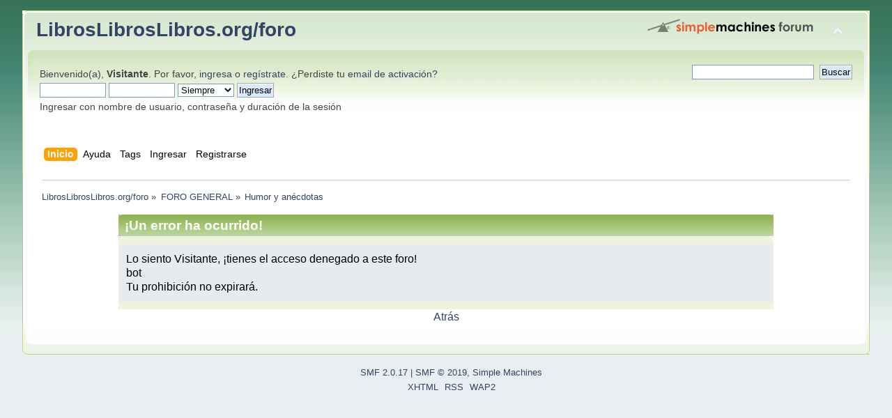

--- FILE ---
content_type: text/html; charset=UTF-8
request_url: https://www.libroslibroslibros.org/foro/index.php?board=175.36
body_size: 2539
content:
<!DOCTYPE html PUBLIC "-//W3C//DTD XHTML 1.0 Transitional//EN" "http://www.w3.org/TR/xhtml1/DTD/xhtml1-transitional.dtd">
<html xmlns="http://www.w3.org/1999/xhtml">
<head>
	<link rel="stylesheet" type="text/css" href="https://www.libroslibroslibros.org/foro/Themes/default/css/index.css?fin20" />
	<link rel="stylesheet" type="text/css" href="https://www.libroslibroslibros.org/foro/Themes/default/css/webkit.css" />
	<script type="text/javascript" src="https://www.libroslibroslibros.org/foro/Themes/default/scripts/script.js?fin20"></script>
	<script type="text/javascript" src="https://www.libroslibroslibros.org/foro/Themes/default/scripts/theme.js?fin20"></script>
	<script type="text/javascript"><!-- // --><![CDATA[
		var smf_theme_url = "https://www.libroslibroslibros.org/foro/Themes/default";
		var smf_default_theme_url = "https://www.libroslibroslibros.org/foro/Themes/default";
		var smf_images_url = "https://www.libroslibroslibros.org/foro/Themes/default/images";
		var smf_scripturl = "https://www.libroslibroslibros.org/foro/index.php?PHPSESSID=b9502d3bde2a8a27aa387a4eb7ea63b9&amp;";
		var smf_iso_case_folding = false;
		var smf_charset = "UTF-8";
		var ajax_notification_text = "Cargando...";
		var ajax_notification_cancel_text = "Cancelar";
	// ]]></script>
	<meta http-equiv="Content-Type" content="text/html; charset=UTF-8" />
	<meta name="description" content="¡Un error ha ocurrido!" />
	<meta name="keywords" content="libros, ebooks, ereader" />
	<title>¡Un error ha ocurrido!</title>
	<meta name="robots" content="noindex" />
	<link rel="help" href="https://www.libroslibroslibros.org/foro/index.php?PHPSESSID=b9502d3bde2a8a27aa387a4eb7ea63b9&amp;action=help" />
	<link rel="search" href="https://www.libroslibroslibros.org/foro/index.php?PHPSESSID=b9502d3bde2a8a27aa387a4eb7ea63b9&amp;action=search" />
	<link rel="contents" href="https://www.libroslibroslibros.org/foro/index.php?PHPSESSID=b9502d3bde2a8a27aa387a4eb7ea63b9&amp;" />
	<link rel="alternate" type="application/rss+xml" title="LibrosLibrosLibros.org/foro - RSS" href="https://www.libroslibroslibros.org/foro/index.php?PHPSESSID=b9502d3bde2a8a27aa387a4eb7ea63b9&amp;type=rss;action=.xml" />
	<link rel="index" href="https://www.libroslibroslibros.org/foro/index.php?PHPSESSID=b9502d3bde2a8a27aa387a4eb7ea63b9&amp;board=175.0" />
</head>
<body>
<div id="wrapper" style="width: 95%">
	<div id="header"><div class="frame">
		<div id="top_section">
			<h1 class="forumtitle">
				<a href="https://www.libroslibroslibros.org/foro/index.php?PHPSESSID=b9502d3bde2a8a27aa387a4eb7ea63b9&amp;">LibrosLibrosLibros.org/foro</a>
			</h1>
			<img id="upshrink" src="https://www.libroslibroslibros.org/foro/Themes/default/images/upshrink.png" alt="*" title="Encoger o expandir encabezado." style="display: none;" />
			<img id="smflogo" src="https://www.libroslibroslibros.org/foro/Themes/default/images/smflogo.png" alt="Simple Machines Forum" title="Simple Machines Forum" />
		</div>
		<div id="upper_section" class="middletext">
			<div class="user">
				<script type="text/javascript" src="https://www.libroslibroslibros.org/foro/Themes/default/scripts/sha1.js"></script>
				<form id="guest_form" action="https://www.libroslibroslibros.org/foro/index.php?PHPSESSID=b9502d3bde2a8a27aa387a4eb7ea63b9&amp;action=login2" method="post" accept-charset="UTF-8"  onsubmit="hashLoginPassword(this, 'fd1be080d102b5a39ed211ce8e7d12ff');">
					<div class="info">Bienvenido(a), <strong>Visitante</strong>. Por favor, <a href="https://www.libroslibroslibros.org/foro/index.php?PHPSESSID=b9502d3bde2a8a27aa387a4eb7ea63b9&amp;action=login">ingresa</a> o <a href="https://www.libroslibroslibros.org/foro/index.php?PHPSESSID=b9502d3bde2a8a27aa387a4eb7ea63b9&amp;action=register">regístrate</a>.
¿Perdiste tu  <a href="https://www.libroslibroslibros.org/foro/index.php?PHPSESSID=b9502d3bde2a8a27aa387a4eb7ea63b9&amp;action=activate">email de activación?</a></div>
					<input type="text" name="user" size="10" class="input_text" />
					<input type="password" name="passwrd" size="10" class="input_password" />
					<select name="cookielength">
						<option value="60">1 Hora</option>
						<option value="1440">1 Día</option>
						<option value="10080">1 Semana</option>
						<option value="43200">1 Mes</option>
						<option value="-1" selected="selected">Siempre</option>
					</select>
					<input type="submit" value="Ingresar" class="button_submit" /><br />
					<div class="info">Ingresar con nombre de usuario, contraseña y duración de la sesión</div>
					<input type="hidden" name="hash_passwrd" value="" /><input type="hidden" name="df086beb26d8" value="fd1be080d102b5a39ed211ce8e7d12ff" />
				</form>
			</div>
			<div class="news normaltext">
				<form id="search_form" action="https://www.libroslibroslibros.org/foro/index.php?PHPSESSID=b9502d3bde2a8a27aa387a4eb7ea63b9&amp;action=search2" method="post" accept-charset="UTF-8">
					<input type="text" name="search" value="" class="input_text" />&nbsp;
					<input type="submit" name="submit" value="Buscar" class="button_submit" />
					<input type="hidden" name="advanced" value="0" />
					<input type="hidden" name="brd[175]" value="175" /></form>
			</div>
		</div>
		<br class="clear" />
		<script type="text/javascript"><!-- // --><![CDATA[
			var oMainHeaderToggle = new smc_Toggle({
				bToggleEnabled: true,
				bCurrentlyCollapsed: false,
				aSwappableContainers: [
					'upper_section'
				],
				aSwapImages: [
					{
						sId: 'upshrink',
						srcExpanded: smf_images_url + '/upshrink.png',
						altExpanded: 'Encoger o expandir encabezado.',
						srcCollapsed: smf_images_url + '/upshrink2.png',
						altCollapsed: 'Encoger o expandir encabezado.'
					}
				],
				oThemeOptions: {
					bUseThemeSettings: false,
					sOptionName: 'collapse_header',
					sSessionVar: 'df086beb26d8',
					sSessionId: 'fd1be080d102b5a39ed211ce8e7d12ff'
				},
				oCookieOptions: {
					bUseCookie: true,
					sCookieName: 'upshrink'
				}
			});
		// ]]></script>
		<div id="main_menu">
			<ul class="dropmenu" id="menu_nav">
				<li id="button_home">
					<a class="active firstlevel" href="https://www.libroslibroslibros.org/foro/index.php?PHPSESSID=b9502d3bde2a8a27aa387a4eb7ea63b9&amp;">
						<span class="last firstlevel">Inicio</span>
					</a>
				</li>
				<li id="button_help">
					<a class="firstlevel" href="https://www.libroslibroslibros.org/foro/index.php?PHPSESSID=b9502d3bde2a8a27aa387a4eb7ea63b9&amp;action=help">
						<span class="firstlevel">Ayuda</span>
					</a>
				</li>
				<li id="button_tags">
					<a class="firstlevel" href="https://www.libroslibroslibros.org/foro/index.php?PHPSESSID=b9502d3bde2a8a27aa387a4eb7ea63b9&amp;action=tags">
						<span class="firstlevel">Tags</span>
					</a>
				</li>
				<li id="button_login">
					<a class="firstlevel" href="https://www.libroslibroslibros.org/foro/index.php?PHPSESSID=b9502d3bde2a8a27aa387a4eb7ea63b9&amp;action=login">
						<span class="firstlevel">Ingresar</span>
					</a>
				</li>
				<li id="button_register">
					<a class="firstlevel" href="https://www.libroslibroslibros.org/foro/index.php?PHPSESSID=b9502d3bde2a8a27aa387a4eb7ea63b9&amp;action=register">
						<span class="last firstlevel">Registrarse</span>
					</a>
				</li>
			</ul>
		</div>
		<br class="clear" />
	</div></div>
	<div id="content_section"><div class="frame">
		<div id="main_content_section">
	<div class="navigate_section">
		<ul>
			<li>
				<a href="https://www.libroslibroslibros.org/foro/index.php?PHPSESSID=b9502d3bde2a8a27aa387a4eb7ea63b9&amp;"><span>LibrosLibrosLibros.org/foro</span></a> &#187;
			</li>
			<li>
				<a href="https://www.libroslibroslibros.org/foro/index.php?PHPSESSID=b9502d3bde2a8a27aa387a4eb7ea63b9&amp;#c1"><span>FORO GENERAL</span></a> &#187;
			</li>
			<li class="last">
				<a href="https://www.libroslibroslibros.org/foro/index.php?PHPSESSID=b9502d3bde2a8a27aa387a4eb7ea63b9&amp;board=175.0"><span>Humor y anécdotas</span></a>
			</li>
		</ul>
	</div>
	<div id="fatal_error">
		<div class="cat_bar">
			<h3 class="catbg">
				¡Un error ha ocurrido!
			</h3>
		</div>
		<div class="windowbg">
			<span class="topslice"><span></span></span>
			<div class="padding">Lo siento Visitante, ¡tienes el acceso denegado a este foro!<br />bot<br />Tu prohibición no expirará.</div>
			<span class="botslice"><span></span></span>
		</div>
	</div>
	<div class="centertext"><a href="javascript:history.go(-1)">Atrás</a></div>
		</div>
	</div></div>
	<div id="footer_section"><div class="frame">
		<ul class="reset">
			<li class="copyright">
			<span class="smalltext" style="display: inline; visibility: visible; font-family: Verdana, Arial, sans-serif;"><a href="https://www.libroslibroslibros.org/foro/index.php?PHPSESSID=b9502d3bde2a8a27aa387a4eb7ea63b9&amp;action=credits" title="Simple Machines Forum" target="_blank" class="new_win">SMF 2.0.17</a> | <a href="http://www.simplemachines.org/about/smf/license.php" title="License" target="_blank" class="new_win">SMF &copy; 2019</a>, <a href="http://www.simplemachines.org" title="Simple Machines" target="_blank" class="new_win">Simple Machines</a>
			</span></li>
			<li><a id="button_xhtml" href="http://validator.w3.org/check?uri=referer" target="_blank" class="new_win" title="XHTML 1.0 válido!"><span>XHTML</span></a></li>
			<li><a id="button_rss" href="https://www.libroslibroslibros.org/foro/index.php?PHPSESSID=b9502d3bde2a8a27aa387a4eb7ea63b9&amp;action=.xml;type=rss" class="new_win"><span>RSS</span></a></li>
			<li class="last"><a id="button_wap2" href="https://www.libroslibroslibros.org/foro/index.php?PHPSESSID=b9502d3bde2a8a27aa387a4eb7ea63b9&amp;wap2" class="new_win"><span>WAP2</span></a></li>
		</ul>
	</div></div>
</div>
</body></html>